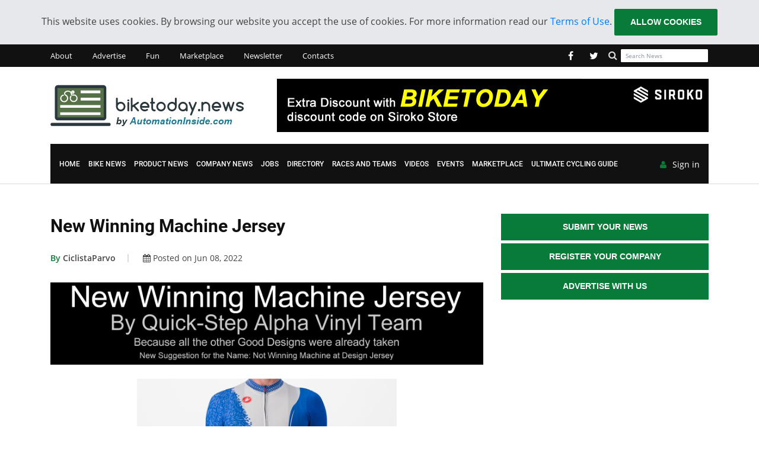

--- FILE ---
content_type: text/html; charset=UTF-8
request_url: https://biketoday.news/article/new-winning-machine-jersey
body_size: 8116
content:
<!doctype html>
<html class="no-js" lang="en">

<head>
    <!-- Global site tag (gtag.js) - Google Analytics -->
        <script async src="https://www.googletagmanager.com/gtag/js?id=UA-91302520-1"></script>
    <script>
        window.dataLayer = window.dataLayer || [];
        function gtag(){dataLayer.push(arguments);}
        gtag('js', new Date());

        gtag('config', 'UA-91302520-1');
    </script>
        <meta charset="utf-8">
    <meta http-equiv="x-ua-compatible" content="ie=edge">

    <title>New Winning Machine Jersey | BikeToday.news
</title>

    <meta name="description" content="New Winning Machine Jersey
By Quick-Step Alpha Vinyl Team
Because all the other Good Designs were already taken
New Suggestion for the Name: Not Wi...
">
    <meta name="keywords" content="Bikes, Cycling, Bike News, Cycling News, Bike Industry News, Product News, Cyclists, Cycling Technology, Bike Components, Bike Accessories, Bike Clothing, Jerseys, Cycling Clothing, Cycling Shoes, Bike Shoes, Bike Races, Bike Teams, Bike Companies, Bike Directory, Bike Videos, DownHill Bikes, XC Bikes, Enduro Bikes, Trials Bikes, Dirt Bikes, Road Bikes, Adventure Bikes, Cyclocross Bikes, Bike Shows, Bike Events, BMX Bikes, Urban Bikes, Electric Bikes, Kids Bikes, Woman Bikes, City Bikes, Foldable Bikes, Trikes, MTB, MTB Bikes, Trail Bikes, Cycling Computers, GPS, Suspensions, Forks, Wheels, Groupsets, Handlebars, Seatposts, Saddles, Cranks, Pedals, Tires, Stems, Shox, All-Mountain Bikes, FreeRide Bikes, Bike Brands, Cycling Brands, Bike Events, Cycling Events, Bike Shows, Cycling Shows">
    <meta name="viewport" content="width=device-width, initial-scale=1">

    <!-- [ Social Media meta tag ] -->
<meta content="New Winning Machine Jersey | BikeToday.news" property="og:title">
<meta content="website" property="og:type">
<meta content="https://biketoday.news/article/new-winning-machine-jersey" property="og:url">
<meta content="https://biketoday.news/storage/articles/7568/1654693105_main.jpg" property="og:image">
<meta content="New Winning Machine Jersey
By Quick-Step Alpha Vinyl Team
Because all the other Good Designs were already taken
New Suggestion for the Name: Not Wi..." property="og:description">
<meta content="BikeToday.news" property="og:site_name">
    
    <meta name="bm-site-verification" content="4af7e0b8175e04d0fd6aeed77fe59b413522efb5">

    <link rel="shortcut icon" type="image/x-icon" href="https://biketoday.news/favicon.png">
    <link rel="stylesheet" href="https://biketoday.news/css/normalize.css">
    <link rel="stylesheet" href="https://biketoday.news/css/main.css">
    <link rel="stylesheet" href="https://biketoday.news/css/bootstrap.min.css">
    <link rel="stylesheet" href="https://biketoday.news/css/animate.min.css">
    <link rel="stylesheet" href="https://biketoday.news/css/font-awesome.min.css">
    <link rel="stylesheet" href="https://biketoday.news/vendor/OwlCarousel/owl.carousel.min.css">
    <link rel="stylesheet" href="https://biketoday.news/vendor/OwlCarousel/owl.theme.default.min.css">
    <link rel="stylesheet" href="https://biketoday.news/css/meanmenu.min.css">
    <link rel="stylesheet" type="text/css" href="https://biketoday.news/css/magnific-popup.css">
    <link rel="stylesheet" href="https://biketoday.news/css/hover-min.css">

    <link rel="stylesheet" href="https://biketoday.news/js/flexslider/flexslider.css">

    <link rel="stylesheet" href="https://biketoday.news/style.css">
    <link rel="stylesheet" href="https://biketoday.news/biketoday.css?1544798911">

    
    <link rel="stylesheet" type="text/css" href="https://biketoday.news/css/ie-only.css" />
    <script src="https://biketoday.news/js/modernizr-2.8.3.min.js"></script>
    <script async src="https://pagead2.googlesyndication.com/pagead/js/adsbygoogle.js?client=ca-pub-9469305312501484" crossorigin="anonymous"></script>
</head>

<body>
<!--[if lt IE 8]>
<p class="browserupgrade">You are using an 
<strong>outdated</strong> browser. Please 
<a href="http://browsehappy.com/">upgrade your browser</a> to improve your experience.
</p>
<![endif]-->
<div id="preloader"><span></span></div>
<div id="wrapper">
	<div class="js-cookie-consent cookie-consent text-center">

    <span class="cookie-consent__message">
        This website uses cookies. By browsing our website you accept the use of cookies. For more information read our <a href="https://biketoday.news/content/legal-notice">Terms of Use</a>.
    </span>

    <button class="js-cookie-consent-agree cookie-consent__agree btn btn-xs btn-ftg-ptp-45">
        Allow cookies
    </button>

</div>

    <script>

        window.laravelCookieConsent = (function () {

            var COOKIE_VALUE = 1;

            function consentWithCookies() {
                setCookie('laravel_cookie_consent', COOKIE_VALUE, 365 * 20);
                hideCookieDialog();
            }

            function cookieExists(name) {
                return (document.cookie.split('; ').indexOf(name + '=' + COOKIE_VALUE) !== -1);
            }

            function hideCookieDialog() {
                var dialogs = document.getElementsByClassName('js-cookie-consent');

                for (var i = 0; i < dialogs.length; ++i) {
                    dialogs[i].style.display = 'none';
                }
            }

            function setCookie(name, value, expirationInDays) {
                var date = new Date();
                date.setTime(date.getTime() + (expirationInDays * 24 * 60 * 60 * 1000));
                document.cookie = name + '=' + value + '; ' + 'expires=' + date.toUTCString() +';path=/';
            }

            if(cookieExists('laravel_cookie_consent')) {
                hideCookieDialog();
            }

            var buttons = document.getElementsByClassName('js-cookie-consent-agree');

            for (var i = 0; i < buttons.length; ++i) {
                buttons[i].addEventListener('click', consentWithCookies);
            }

            return {
                consentWithCookies: consentWithCookies,
                hideCookieDialog: hideCookieDialog
            };
        })();
    </script>


	<header>
    <div id="header-layout2" class="header-style3">
        <div class="header-top-bar">
            <div class="top-bar-top bg-primarytextcolor">
                <div class="container">
                    <div class="row">
                        <div class="col-lg-6 col-md-12">

                            <ul class="news-info-list text-center--md">
        <li class="">
        <a href="https://biketoday.news/content/about-us">About</a>
    </li>
        <li class="">
        <a href="https://biketoday.news/content/advertising">Advertise</a>
    </li>
        <li class="">
        <a href="https://biketoday.news/tag/Humor">Fun</a>
    </li>
        <li class="">
        <a href="https://BikeMarket.online">Marketplace</a>
    </li>
        <li class="">
        <a href="https://biketoday.news/newsletter/register">Newsletter</a>
    </li>
        <li class="">
        <a href="/contacts">Contacts</a>
    </li>
    </ul>

                        </div>
                        <div class="col-lg-6 d-none d-lg-block">
                            <form method="GET" action="https://biketoday.news/articles/search" accept-charset="UTF-8" class="top-search-bar form-inline pull-right">
                            <div class="form-group">
                                <label for="search"><i class="fa fa-search" aria-hidden="true"></i></label>
                                <input class="form-control" required="required" placeholder="Search News" name="search" type="text">
                                
                            </div>
                            </form>        

                            <ul class="header-social">
    <li>
        <a href="http://www.facebook.com/BikeToday.News/" target="_blank" title="facebook">
            <i class="fa fa-facebook" aria-hidden="true"></i>
        </a>
    </li>
    <li>
        <a href="http://twitter.com/BikeTodayNews" target="_blank" title="twitter">
            <i class="fa fa-twitter" aria-hidden="true"></i>
        </a>
    </li>
</ul>

                        </div>
                    </div>
                </div>
            </div>
            <div class="top-bar-bottom bg-body pt-20 pb-20 d-none d-lg-block">
                <div class="container">
                    <div class="row d-flex align-items-center">
                        <div class="col-lg-4">
                            <div class="logo-area">
                                <a href="https://biketoday.news" class="img-fluid">
                                    <img src="https://biketoday.news/img/logo_new.png" alt="logo">
                                </a>
                            </div>
                        </div>
                        <div class="col-lg-8">

                            <div class="ne-banner-layout1 pull-right">
	<div id="ad_banners_top-bottom" class="ads-banner carousel" data-ride="carousel" data-interval="45000">
		<!-- Wrapper for slides -->
		<div class="carousel-inner">
						<div rel="165" data-name="Siroko" class="carousel-item  active ">
				<a href="https://srko.co/biketoday" target="_blank"><img class="d-block" src="/storage/banners/1683697078_SirokoBikeToday728x90.jpg" alt=""></a>
			</div>
						<div rel="156" data-name="GameMarket.pt" class="carousel-item ">
				<a href="https://GameMarket.pt/en" target="_blank"><img class="d-block" src="/storage/banners/1653897372_GameMarket.pt_Banners_2022_EN_v1-02.jpg" alt=""></a>
			</div>
						<div rel="183" data-name="Siroko" class="carousel-item ">
				<a href="https://srko.co/biketoday" target="_blank"><img class="d-block" src="/storage/banners/1721040139_BannerGravel728x90.jpg" alt=""></a>
			</div>
						<div rel="196" data-name="Siroko" class="carousel-item ">
				<a href="https://srko.co/biketoday" target="_blank"><img class="d-block" src="/storage/banners/1748928985_SirokoGolf728x90.jpg" alt=""></a>
			</div>
						<div rel="159" data-name="Siroko" class="carousel-item ">
				<a href="https://srko.co/biketoday" target="_blank"><img class="d-block" src="/storage/banners/1671186644_SirokoSnow728x90.jpg" alt=""></a>
			</div>
						<div rel="187" data-name="Siroko" class="carousel-item ">
				<a href="https://srko.co/biketoday" target="_blank"><img class="d-block" src="/storage/banners/1721040215_BannerJerseys728x90_M3.jpg" alt=""></a>
			</div>
						<div rel="193" data-name="buycycle" class="carousel-item ">
				<a href="https://buycycle.sjv.io/c/6259906/2989517/33645" target="_blank"><img class="d-block" src="/storage/banners/1748422677_728x90_EN.png" alt=""></a>
			</div>
						<div rel="190" data-name="Catawiki" class="carousel-item ">
				<a href="https://prf.hn/click/camref:1011l4cNZE/creativeref:1011l33166" target="_blank"><img class="d-block" src="/storage/banners/1735373346_Catawiki72890.png" alt=""></a>
			</div>
						<div rel="180" data-name="Siroko" class="carousel-item ">
				<a href="https://srko.co/biketoday" target="_blank"><img class="d-block" src="/storage/banners/1721040093_BannerBibShorts728x90.jpg" alt=""></a>
			</div>
						<div rel="186" data-name="Siroko" class="carousel-item ">
				<a href="https://srko.co/biketoday" target="_blank"><img class="d-block" src="/storage/banners/1721040204_BannerJerseys728x90_M2.jpg" alt=""></a>
			</div>
					</div>
	</div>
</div>

                        </div>
                    </div>
                </div>
            </div>
        </div>
        <div class="main-menu-area bg-body border-bottom" id="sticker">
            <div class="container">
                <div class="bg-primarytextcolor pl-15 pr-15">
                    <div class="row no-gutters d-flex align-items-center">
                        <div class="col-lg-11 position-static d-none d-lg-block">
                            <div class="ne-main-menu">

                                <nav id="dropdown">
    <ul>
        <li class="">
            <a href="https://biketoday.news">Home</a>
        </li>
                <li class="">
            <a href="https://biketoday.news/tag/bikes">Bike News</a>
        </li>
                <li class="">
            <a href="https://biketoday.news/tag/product%20news">Product News</a>
        </li>
                <li class="">
            <a href="https://biketoday.news/tag/company%20news">Company News</a>
        </li>
                <li class="">
            <a href="https://biketoday.news/tag/jobs">Jobs</a>
        </li>
                <li class="">
            <a href="/suppliers">Directory</a>
        </li>
                <li class="">
            <a href="https://biketoday.news/tag/races%20and%20teams">Races and Teams</a>
        </li>
                <li class="">
            <a href="https://biketoday.news/tag/videos">Videos</a>
        </li>
                <li class="">
            <a href="/events">Events</a>
        </li>
                <li class="">
            <a href="https://BikeMarket.online">Marketplace</a>
        </li>
                <li class="">
            <a href="https://biketoday.news/content/cycling-guide">Ultimate Cycling Guide</a>
        </li>
            </ul>
</nav>

                            </div>
                        </div>
                        <div class="col-lg-1 col-md-12 text-right position-static">
                            <div class="header-action-item on-mobile-fixed">
                                <ul>
                                                                        <li>
                                        <a href="https://biketoday.news/login" class="login-btn">
                                            <i class="fa fa-user" aria-hidden="true"></i>Sign in
                                        </a>
                                    </li>
                                                                    </ul>
                            </div>
                        </div>
                    </div>
                </div>
            </div>
        </div>
    </div>
</header>
			
	<section class="bg-body section-space-less30">
	<div class="container">
		<div class="row">
			<div class="col-lg-8 col-md-12 mb-30">
				<div class="news-details-layout1">
					<h2 class="title-semibold-dark size-c30">New Winning Machine Jersey</h2>
					<ul class="post-info-dark mb-30">
						<li>
							<a href="https://biketoday.news/company/ciclistaparvo">
								<span>By</span> CiclistaParvo
							</a>
						</li>
						<li>
							<i class="fa fa-calendar" aria-hidden="true"></i> Posted on Jun 08, 2022
						</li>
					</ul>
					<div class="position-relative mb-30">
						<img src="/storage/articles/7568/1654693105_main.jpg" alt="New Winning Machine Jersey" class="img-fluid">
					</div>
										<div class="content-body">
						<p>New Winning Machine Jersey<br />
By Quick-Step Alpha Vinyl Team<br />
Because all the other Good Designs were already taken<br />
New Suggestion for the Name: Not Winning Machine at Design Jersey</p>
					</div>

					<div class="ne-banner-layout1">
	<div id="ad_banners_mid-bottom" class="ads-banner carousel" data-ride="carousel" data-interval="45000">
		<!-- Wrapper for slides -->
		<div class="carousel-inner">
						<div rel="165" data-name="Siroko" class="carousel-item  active ">
				<a href="https://srko.co/biketoday" target="_blank"><img class="d-block" src="/storage/banners/1683697078_SirokoBikeToday728x90.jpg" alt=""></a>
			</div>
						<div rel="187" data-name="Siroko" class="carousel-item ">
				<a href="https://srko.co/biketoday" target="_blank"><img class="d-block" src="/storage/banners/1721040215_BannerJerseys728x90_M3.jpg" alt=""></a>
			</div>
						<div rel="183" data-name="Siroko" class="carousel-item ">
				<a href="https://srko.co/biketoday" target="_blank"><img class="d-block" src="/storage/banners/1721040139_BannerGravel728x90.jpg" alt=""></a>
			</div>
						<div rel="196" data-name="Siroko" class="carousel-item ">
				<a href="https://srko.co/biketoday" target="_blank"><img class="d-block" src="/storage/banners/1748928985_SirokoGolf728x90.jpg" alt=""></a>
			</div>
						<div rel="186" data-name="Siroko" class="carousel-item ">
				<a href="https://srko.co/biketoday" target="_blank"><img class="d-block" src="/storage/banners/1721040204_BannerJerseys728x90_M2.jpg" alt=""></a>
			</div>
						<div rel="156" data-name="GameMarket.pt" class="carousel-item ">
				<a href="https://GameMarket.pt/en" target="_blank"><img class="d-block" src="/storage/banners/1653897372_GameMarket.pt_Banners_2022_EN_v1-02.jpg" alt=""></a>
			</div>
						<div rel="159" data-name="Siroko" class="carousel-item ">
				<a href="https://srko.co/biketoday" target="_blank"><img class="d-block" src="/storage/banners/1671186644_SirokoSnow728x90.jpg" alt=""></a>
			</div>
						<div rel="193" data-name="buycycle" class="carousel-item ">
				<a href="https://buycycle.sjv.io/c/6259906/2989517/33645" target="_blank"><img class="d-block" src="/storage/banners/1748422677_728x90_EN.png" alt=""></a>
			</div>
						<div rel="190" data-name="Catawiki" class="carousel-item ">
				<a href="https://prf.hn/click/camref:1011l4cNZE/creativeref:1011l33166" target="_blank"><img class="d-block" src="/storage/banners/1735373346_Catawiki72890.png" alt=""></a>
			</div>
						<div rel="180" data-name="Siroko" class="carousel-item ">
				<a href="https://srko.co/biketoday" target="_blank"><img class="d-block" src="/storage/banners/1721040093_BannerBibShorts728x90.jpg" alt=""></a>
			</div>
					</div>
	</div>
</div>
					<div class="clear mb-30"></div>

										
					<script async src="https://pagead2.googlesyndication.com/pagead/js/adsbygoogle.js?client=ca-pub-9469305312501484"
     crossorigin="anonymous"></script>
<!-- anuncio 728x90px -->
<ins class="adsbygoogle"
     style="display:inline-block;width:728px;height:90px"
     data-ad-client="ca-pub-9469305312501484"
     data-ad-slot="3746962335"></ins>
<script>
     (adsbygoogle = window.adsbygoogle || []).push({});
</script>
					<div class="clear mb-30"></div>

					
					<p class="mt-20">For more information about this article from CiclistaParvo click <a href="https://www.facebook.com/CiclistaParvo" id="moreinfolink" target="_blank">here</a>.</p>

					<p><a href="https://www.facebook.com/CiclistaParvo" id="sourcelink" target="_blank">Source link</a></p>

					<p><a href="https://biketoday.news/about/ciclistaparvo">Other articles from CiclistaParvo.</a></p>
					<div class="post-share-area">
	<i><b>Interesting Links:</b></i><br> 

<i class="fa fa-shopping-cart"></i> Looking for new <b>Cycling Glasses, Jerseys, Bib Shorts, Jackets, Vests and More</b>? Get the best prices online using the discount code <b><i>BIKETODAY</i></b> on all your purchases on Siroko online store at: <a href="https://srko.co/biketoday" target="_blank">https://srko.co/biketoday</a>

<br>


<i class="fa fa-desktop"></i> Looking for <b>Automation Solutions</b> for your Processes? Visit <b><a href="https://AutomationInside.com" target="_blank">AutomationInside.com</a></b> to find Automation Suppliers, Product & Innovation News, Case Studies, Marketplace, etc.

<br>

<i class="fa fa-bicycle"></i> Are you interested to advertise on <b><a href="https://BikeMarket.pt" target="_blank">BikeMarket.pt</a></b>, the main online bike Marketplace in Portugal? <b><a href="https://bikemarket.pt/contactos" target="_blank">Contact us</a></b>!

<br>

<i class="fa fa-bullhorn"></i> Are you interested to <b>include your Link here</b>, visible on all BikeToday.news articles and marketplace product pages? <a href="https://BikeToday.news/contacts" target="_blank">Contact us</a>!
</div>
					<p><small>© CiclistaParvo / BikeToday.news</small></p>
										<ul class="blog-tags item-inline">
						<li>Tags</li>
												<li>
							<a href="https://biketoday.news/tag/clothing">Clothing</a>
						</li>
												<li>
							<a href="https://biketoday.news/tag/jerseys">Jerseys</a>
						</li>
												<li>
							<a href="https://biketoday.news/tag/races%20and%20teams">Races and Teams</a>
						</li>
												<li>
							<a href="https://biketoday.news/tag/humor">Humor</a>
						</li>
												<li>
							<a href="https://biketoday.news/tag/fun">Fun</a>
						</li>
												<li>
							<a href="https://biketoday.news/tag/ciclistaparvo">CiclistaParvo</a>
						</li>
											</ul>
					
					<div class="post-share-area mb-40 item-shadow-1">
	<p>Share this Article!</p>
	<div class="a2a_kit a2a_kit_size_32 a2a_default_style">
		<a class="a2a_button_facebook"></a>
		<a class="a2a_button_twitter"></a>
		<a class="a2a_button_google_plus"></a>
		<a class="a2a_button_linkedin"></a>
		<a class="a2a_dd" href="https://www.addtoany.com/share"></a>
	</div>
	<ul class="social-default item-inline"></ul>
</div>


					<div class="leave-comments">
						<h2 class="title-semibold-dark size-xl mb-40">Interested? Submit your enquiry using the form below:</h2>
												<p>Only available for registered users. <a href="https://biketoday.news/login">Sign In</a> to your account or register <a href="https://biketoday.news/register">here</a>.</p>
											</div>

										<div class="row no-gutters divider blog-post-slider mt-50">
						<div class="col-lg-6 col-md-6 col-sm-6 col-6">
														<a href="https://biketoday.news/article/playpulse-gaming-bike" class="prev-article">
								<i class="fa fa-angle-left" aria-hidden="true"></i>Previous article
							</a>
							<h3 class="title-medium-dark pr-50">PlayPulse Gaming Bike</h3>
													</div>
						<div class="col-lg-6 col-md-6 col-sm-6 col-6 text-right">
														<a href="https://biketoday.news/article/article-by-forme-bikes-getting-girls-on-bikes" class="next-article">Next article
								<i class="fa fa-angle-right" aria-hidden="true"></i>
							</a>
							<h3 class="title-medium-dark pl-50">Article by Forme Bikes: Getting Girls on Bikes!</h3>
													</div>
					</div>
									</div>
			</div>
			<div class="ne-sidebar sidebar-break-md col-lg-4 col-md-12">
				<div class="sidebar-box">
	<div class="text-center">
				<a href="https://biketoday.news/register" class="btn-ftg-ptp-45 btn-block">Submit your News</a>
		<a href="https://biketoday.news/register" class="btn-ftg-ptp-45 btn-block">Register your Company</a>
				<a href="https://biketoday.news/content/advertising" class="btn-ftg-ptp-45 btn-block">Advertise with Us</a>
	</div>
</div>
				<div class="sidebar-box"> <div class="ne-banner-layout1 text-center"> 





<script async src="https://pagead2.googlesyndication.com/pagead/js/adsbygoogle.js?client=ca-pub-9469305312501484"
     crossorigin="anonymous"></script>
<!-- Rectangulo 300x600 -->
<ins class="adsbygoogle"
     style="display:inline-block;width:300px;height:600px"
     data-ad-client="ca-pub-9469305312501484"
     data-ad-slot="1411646875"></ins>
<script>
     (adsbygoogle = window.adsbygoogle || []).push({});
</script>









</div> </div>
<div class="sidebar-box">
	<div class="ne-banner-layout1 text-center">
		<div id="ad_banners_sidebar" class="carousel ads-banner" data-ride="carousel" data-interval="45000">
			<!-- Wrapper for slides -->
			<div class="carousel-inner">
								<div rel="160" data-name="Siroko" class="carousel-item  active ">
					<a href="https://srko.co/biketoday" target="_blank"><img class="img-fluid" src="/storage/banners/1671186674_SirokoSnow300x250.jpg" alt=""></a>
				</div>
								<div rel="157" data-name="GameMarket.pt" class="carousel-item ">
					<a href="https://gamemarket.pt/en" target="_blank"><img class="img-fluid" src="/storage/banners/1653897395_GameMarket.pt_Banners_2022_EN_v1-03.jpg" alt=""></a>
				</div>
								<div rel="181" data-name="Siroko" class="carousel-item ">
					<a href="https://srko.co/biketoday" target="_blank"><img class="img-fluid" src="/storage/banners/1721040111_BannerBibShorts300x350.gif" alt=""></a>
				</div>
								<div rel="197" data-name="Siroko" class="carousel-item ">
					<a href="https://srko.co/biketoday" target="_blank"><img class="img-fluid" src="/storage/banners/1748928996_SirokoGolf300x350.gif" alt=""></a>
				</div>
								<div rel="184" data-name="Siroko" class="carousel-item ">
					<a href="https://srko.co/biketoday" target="_blank"><img class="img-fluid" src="/storage/banners/1721040152_BannerGravel300x350.gif" alt=""></a>
				</div>
								<div rel="188" data-name="Siroko" class="carousel-item ">
					<a href="https://srko.co/biketoday" target="_blank"><img class="img-fluid" src="/storage/banners/1721040224_BannerJerseys300x250.gif" alt=""></a>
				</div>
								<div rel="191" data-name="Catawiki" class="carousel-item ">
					<a href="https://prf.hn/click/camref:1011l4cNZE/creativeref:1011l33166" target="_blank"><img class="img-fluid" src="/storage/banners/1735373354_Catawiki300250.png" alt=""></a>
				</div>
								<div rel="166" data-name="Siroko" class="carousel-item ">
					<a href="https://srko.co/biketoday" target="_blank"><img class="img-fluid" src="/storage/banners/1683697107_SirokoBikeToday300x250.jpg" alt=""></a>
				</div>
								<div rel="194" data-name="buycycle" class="carousel-item ">
					<a href="https://buycycle.sjv.io/c/6259906/2989517/33645" target="_blank"><img class="img-fluid" src="/storage/banners/1748422691_300x250_EN.png" alt=""></a>
				</div>
							</div>
		</div>
	</div>
</div>
				<div class="sidebar-box">
    <div class="topic-border color-cod-gray mb-5">
        <div class="topic-box-lg color-cod-gray">Popular News</div>
    </div>
    <div class="row show-item4-md">
                <div class="col-lg-6 col-md-4 col-sm-6 col-6">
            <div class="position-relative mt-25">
                <a href="https://biketoday.news/article/up-to-20-extra-discount-on-siroko-products-for-cycling-snow-golf-fitness-adventure-and-lifestyle" class="mb-10 img-opacity-hover">
                    <img src="/storage/articles/9187/300x220/1767955617_main.jpg" alt="Up to 20% Extra Discount on Siroko products for Cycling, Snow, Golf, Fitness, Adventure and LifeStyle!" class="img-fluid m-auto width-100">
                </a>
                <h3 class="title-medium-dark size-md mb-none">
                    <a href="https://biketoday.news/article/up-to-20-extra-discount-on-siroko-products-for-cycling-snow-golf-fitness-adventure-and-lifestyle">Up to 20% Extra Discount on Siroko products for Cycling, Snow, Golf, Fitness, Adventure and LifeStyle!</a>
                </h3>
            </div>
        </div>
                                <div class="col-lg-6 col-md-4 col-sm-6 col-6">
            <div class="position-relative mt-25">
                <a href="https://biketoday.news/article/intelligent-life-discovered-thanks-to-siroko-deals" class="mb-10 img-opacity-hover">
                    <img src="/storage/articles/9188/300x220/1768145148_main.jpg" alt="Intelligent life discovered – thanks to Siroko deals! 🛸📦" class="img-fluid m-auto width-100">
                </a>
                <h3 class="title-medium-dark size-md mb-none">
                    <a href="https://biketoday.news/article/intelligent-life-discovered-thanks-to-siroko-deals">Intelligent life discovered – thanks to Siroko deals! 🛸📦</a>
                </h3>
            </div>
        </div>
                <div class="clearfix hidden-md"></div>
                                <div class="col-lg-6 col-md-4 col-sm-6 col-6">
            <div class="position-relative mt-25">
                <a href="https://biketoday.news/article/e-t-returned-to-earth-asked-again-for-a-phone-but-this-time-to-make-some-online-shopping" class="mb-10 img-opacity-hover">
                    <img src="/storage/articles/9189/300x220/1768145782_main.jpg" alt="E.T. returned to Earth asked again for a Phone but this time to make some online shopping" class="img-fluid m-auto width-100">
                </a>
                <h3 class="title-medium-dark size-md mb-none">
                    <a href="https://biketoday.news/article/e-t-returned-to-earth-asked-again-for-a-phone-but-this-time-to-make-some-online-shopping">E.T. returned to Earth asked again for a Phone but this time to make some online shopping</a>
                </h3>
            </div>
        </div>
                        <div class="clearfix visible-md"></div>
                        <div class="col-lg-6 col-md-4 col-sm-6 col-6">
            <div class="position-relative mt-25">
                <a href="https://biketoday.news/article/boost-senior-health-with-interval-training-on-electric-trikes" class="mb-10 img-opacity-hover">
                    <img src="/storage/articles/9186/300x220/1767861164_main.jpg" alt="Boost Senior Health with Interval Training on Electric Trikes" class="img-fluid m-auto width-100">
                </a>
                <h3 class="title-medium-dark size-md mb-none">
                    <a href="https://biketoday.news/article/boost-senior-health-with-interval-training-on-electric-trikes">Boost Senior Health with Interval Training on Electric Trikes</a>
                </h3>
            </div>
        </div>
                <div class="clearfix hidden-md"></div>
                                <div class="col-lg-6 col-md-4 col-sm-6 col-6">
            <div class="position-relative mt-25">
                <a href="https://biketoday.news/article/enhancing-senior-safety-with-smart-trikes-equipped-with-gps-and-tracking" class="mb-10 img-opacity-hover">
                    <img src="/storage/articles/9190/300x220/1768485420_main.jpg" alt="Enhancing Senior Safety with Smart Trikes Equipped with GPS and Tracking" class="img-fluid m-auto width-100">
                </a>
                <h3 class="title-medium-dark size-md mb-none">
                    <a href="https://biketoday.news/article/enhancing-senior-safety-with-smart-trikes-equipped-with-gps-and-tracking">Enhancing Senior Safety with Smart Trikes Equipped with GPS and Tracking</a>
                </h3>
            </div>
        </div>
                            </div>
</div>
				<div class="sidebar-box">
    <div class="topic-border color-cod-gray mb-30">
        <div class="topic-box-lg color-cod-gray">BikeToday.news Newsletter</div>
    </div>
    <div class="text-center">
        <a href="https://biketoday.news/newsletter/register" class="btn-ftg-ptp btn-block">Are you interested on Bike and Cycling related News? Subscribe to our Newsletter here!</a>
    </div>    
</div>
				<div class="sidebar-box">
    <div class="topic-border color-cod-gray mb-25">
        <div class="topic-box-lg color-cod-gray">Popular Tags</div>
    </div>
    <ul class="sidebar-tags">
                <li>
            <a href="https://biketoday.news/tag/Product%20News">Product News</a>
        </li>
                <li>
            <a href="https://biketoday.news/tag/Press%20Releases">Press Releases</a>
        </li>
                <li>
            <a href="https://biketoday.news/tag/Road">Road</a>
        </li>
                <li>
            <a href="https://biketoday.news/tag/Bikes">Bikes</a>
        </li>
                <li>
            <a href="https://biketoday.news/tag/Company%20News">Company News</a>
        </li>
                <li>
            <a href="https://biketoday.news/tag/Races%20and%20Teams">Races and Teams</a>
        </li>
                <li>
            <a href="https://biketoday.news/tag/USA">USA</a>
        </li>
                <li>
            <a href="https://biketoday.news/tag/MTB">MTB</a>
        </li>
                <li>
            <a href="https://biketoday.news/tag/Results">Results</a>
        </li>
                <li>
            <a href="https://biketoday.news/tag/Videos">Videos</a>
        </li>
            </ul>
</div>
				<div class="sidebar-box">
	<div class="ne-banner-layout1 text-center">
		<div id="ad_banners_sidebar" class="carousel ads-banner" data-ride="carousel" data-interval="45000">
			<!-- Wrapper for slides -->
			<div class="carousel-inner">
								<div rel="192" data-name="Catawiki" class="carousel-item  active ">
					<a href="https://prf.hn/click/camref:1011l4cNZE/creativeref:1011l33166" target="_blank"><img class="img-fluid" src="/storage/banners/1735373365_Catawiki300250.png" alt=""></a>
				</div>
								<div rel="158" data-name="GameMarket.pt" class="carousel-item ">
					<a href="https://gamemarket.pt/en" target="_blank"><img class="img-fluid" src="/storage/banners/1653897408_GameMarket.pt_Banners_2022_EN_v1-03.jpg" alt=""></a>
				</div>
								<div rel="198" data-name="Siroko" class="carousel-item ">
					<a href="https://srko.co/biketoday" target="_blank"><img class="img-fluid" src="/storage/banners/1748929005_SirokoGolf300x350.gif" alt=""></a>
				</div>
								<div rel="167" data-name="Siroko" class="carousel-item ">
					<a href="https://srko.co/biketoday" target="_blank"><img class="img-fluid" src="/storage/banners/1683697120_SirokoBikeToday300x250.jpg" alt=""></a>
				</div>
								<div rel="195" data-name="buycycle" class="carousel-item ">
					<a href="https://buycycle.sjv.io/c/6259906/2989517/33645" target="_blank"><img class="img-fluid" src="/storage/banners/1748422703_300x250_EN.png" alt=""></a>
				</div>
								<div rel="185" data-name="Siroko" class="carousel-item ">
					<a href="https://srko.co/biketoday" target="_blank"><img class="img-fluid" src="/storage/banners/1721040162_BannerGravel300x350.gif" alt=""></a>
				</div>
								<div rel="161" data-name="Siroko" class="carousel-item ">
					<a href="https://srko.co/biketoday" target="_blank"><img class="img-fluid" src="/storage/banners/1671186688_SirokoSnow300x250_2.jpg" alt=""></a>
				</div>
								<div rel="182" data-name="Siroko" class="carousel-item ">
					<a href="https://srko.co/biketoday" target="_blank"><img class="img-fluid" src="/storage/banners/1721040123_BannerBibShorts300x350.gif" alt=""></a>
				</div>
								<div rel="189" data-name="Siroko" class="carousel-item ">
					<a href="https://srko.co/biketoday" target="_blank"><img class="img-fluid" src="/storage/banners/1721040234_BannerJerseys300x250.gif" alt=""></a>
				</div>
							</div>
		</div>
	</div>
</div>
			</div>
		</div>
	</div>
</section>

	<!-- Footer Area Start Here -->
	<footer>
		<div class="footer-area-top">
    <div class="container">
        <div class="row">
            <div class="col-lg-4 col-md-6 col-sm-12">
                <div class="footer-box">
    <h2 class="title-bold-light title-bar-left text-uppercase">About BikeToday.news</h2>
    <p><a href="https://biketoday.news" class="footer-logo img-fluid">
        <img src="https://biketoday.news/img/logo-white.png" alt="logo" class="img-fluid">
    </a></p>
    <p class="color-light">BikeToday.News is the Leading Global Resource for Bike and Cycling News, connecting Cyclists, Bike Professionals and Bike Enthusiasts with News and Innovations about Bikes, Components, Accessories, Clothing, Shoes, Races, Videos, etc.</p>
</div>
            </div>
            <div class="col-xl-4 col-lg-3 col-md-6 col-sm-12">
                <div class="footer-box">
    <h2 class="title-bold-light title-bar-left text-uppercase">Navigate</h2>
    <ul class="popular-categories">
        <li class="">
            <a href="https://biketoday.news">Home</a>
        </li>
                <li class="">
            <a href="https://biketoday.news/tag/Humor">Fun Stuff</a>
        </li>
                <li class="">
            <a href="/submitnews/firststep">Submit News</a>
        </li>
                <li class="">
            <a href="/addcompany">Register your company</a>
        </li>
                <li class="">
            <a href="/suppliers">Suppliers Directory</a>
        </li>
                <li class="">
            <a href="https://BikeMarket.online">Marketplace</a>
        </li>
                <li class="">
            <a href="https://biketoday.news/content/advertising">Advertise with us</a>
        </li>
                <li class="">
            <a href="https://biketoday.news/content/legal-notice">Legal Notice</a>
        </li>
                <li class="">
            <a href="https://biketoday.news/content/about-us">About Us</a>
        </li>
                <li class="">
            <a href="/contacts">Contact Us</a>
        </li>
            </ul>
</div>
            </div>
            <div class="col-xl-4 col-lg-5 col-md-12 col-sm-12">
                <div class="footer-box">
    <h2 class="title-bold-light title-bar-left text-uppercase">Search</h2>
    <div class="footer-search">
        <form method="GET" action="https://biketoday.news/articles/search" accept-charset="UTF-8">
        <div class="input-group ">
            <input class="form-control" required="required" placeholder="Search News" name="search" type="text">
            <span class="input-group-addon">
                <button type="submit">
                    <i class="fa fa-search" aria-hidden="true"></i>
                </button>
            </span>
        </div>
        </form>        
    </div>
    <h2 class="title-bold-light title-bar-left text-uppercase mt-50">Follow Us</h2>
    <ul class="footer-social">
        <li>
            <a href="http://www.facebook.com/BikeToday.News/" target="_blank" title="facebook">
                <i class="fa fa-facebook" aria-hidden="true"></i>
            </a>
        </li>
        <li>
            <a href="http://twitter.com/BikeTodayNews" target="_blank" title="twitter">
                <i class="fa fa-twitter" aria-hidden="true"></i>
            </a>
        </li>
    </ul>

</div>
            </div>
        </div>
    </div>
</div>

		
	</footer>
	<!-- Footer Area End Here -->

		<div class="modal fade" id="loginModal" role="dialog">
    <div class="modal-dialog">
        <div class="modal-content">
            <div class="modal-header">
                <button type="button" class="close" data-dismiss="modal">&times;</button>
                <div class="title-login-form">Login</div>
            </div>
            <div class="modal-body">
                <div class="login-form">
                    <form role="form" method="POST" action="https://biketoday.news/login">
                        <input type="hidden" name="_token" value="QVbrBup6lJxOP2en1QuMft5D8nCryl0X4Ro0k3BK">
                        <label for="email">Email address *</label>
                        <input type="email" name="email" value="" required autofocus>
                        <label for="password">Password *</label>
                        <input type="password" name="password" required>
                        <div class="checkbox checkbox-primary">
                            <input name="remember" type="checkbox" >
                            <label for="remember">Remember Me</label>
                        </div>
                        <button type="submit" value="Login">Login</button>
                        <button class="form-cancel" type="button">Cancel</button>
                        <label class="lost-password">
                            <a href="https://biketoday.news/password/reset">Forgot Your Password?</a>
                        </label>
                        <label class="lost-password">
                            <a href="https://biketoday.news/register">Still Not Registered?</a>
                        </label>                    
                    </form>
                </div>
            </div>
        </div>
    </div>
</div>
		
	<!-- Offcanvas Menu Start -->
		<!-- Offcanvas Menu End -->
</div>

<script src="https://biketoday.news/js/jquery-2.2.4.min.js " type="text/javascript"></script>
<script src="https://biketoday.news/js/plugins.js " type="text/javascript"></script>
<script src="https://biketoday.news/js/popper.js " type="text/javascript"></script>
<script src="https://biketoday.news/js/bootstrap.min.js " type="text/javascript"></script>
<script src="https://biketoday.news/js/wow.min.js"></script>
<script src="https://biketoday.news/vendor/OwlCarousel/owl.carousel.min.js " type="text/javascript"></script>
<script src="https://biketoday.news/js/jquery.meanmenu.min.js " type="text/javascript"></script>
<script src="https://biketoday.news/js/jquery.scrollUp.min.js " type="text/javascript"></script>
<script src="https://biketoday.news/js/jquery.counterup.min.js"></script>
<script src="https://biketoday.news/js/waypoints.min.js"></script>

<script src="https://biketoday.news/js/isotope.pkgd.min.js " type="text/javascript"></script>
<script src="https://biketoday.news/js/jquery.magnific-popup.min.js"></script>
<script src="https://biketoday.news/js/ticker.js " type="text/javascript"></script>

<script async src="https://static.addtoany.com/menu/page.js"></script>
<script type="text/javascript">
	var a2a_config = a2a_config || {};
	a2a_config.templates = a2a_config.templates || {};

	a2a_config.onclick = 1;
	a2a_config.color_link_text = "333333";
	a2a_config.color_link_text_hover = "333333";

	a2a_config.templates.facebook = {
		app_id: ""
	};
</script>
<script src="https://biketoday.news/js/flexslider/jquery.flexslider-min.js " type="text/javascript"></script>

<script src="https://biketoday.news/js/main.js " type="text/javascript"></script>
<script src="https://biketoday.news/js/biketoday.js?1671743683 " type="text/javascript"></script>

<script type="text/javascript">
	$(window).load(function() {
  // The slider being synced must be initialized first
  $('#carousel').flexslider({
	    animation: "slide",
	    controlNav: false,
	    animationLoop: false,
	    slideshow: false,
	    itemWidth: 160,
	    itemMargin: 18,
	    asNavFor: '#slider'
  });
 
  $('#slider').flexslider({
	    animation: "slide",
	    controlNav: false,
	    animationLoop: false,
	    slideshow: false,
	    sync: "#carousel"
  });
		gtag('event', 'show article', { 
          'event_category': 'CiclistaParvo - 2020-11-27 07:05:05', 
          'event_label': window.location.href 
        }); 
        $('#sourcelink').click(function(){ 
            gtag('event', 'click source link', { 
                'event_category': 'CiclistaParvo - 2020-11-27 07:05:05', 
              'event_label': window.location.href 
            }); 
        }); 
        $('#moreinfolink').click(function(){ 
            gtag('event', 'click more info', { 
                'event_category': 'CiclistaParvo - 2020-11-27 07:05:05', 
              'event_label': window.location.href 
            }); 
        }); 
});
</script>

</body>

</html>


--- FILE ---
content_type: text/html; charset=utf-8
request_url: https://www.google.com/recaptcha/api2/aframe
body_size: 269
content:
<!DOCTYPE HTML><html><head><meta http-equiv="content-type" content="text/html; charset=UTF-8"></head><body><script nonce="qGuxXMNoQzQ-jkVft14z3g">/** Anti-fraud and anti-abuse applications only. See google.com/recaptcha */ try{var clients={'sodar':'https://pagead2.googlesyndication.com/pagead/sodar?'};window.addEventListener("message",function(a){try{if(a.source===window.parent){var b=JSON.parse(a.data);var c=clients[b['id']];if(c){var d=document.createElement('img');d.src=c+b['params']+'&rc='+(localStorage.getItem("rc::a")?sessionStorage.getItem("rc::b"):"");window.document.body.appendChild(d);sessionStorage.setItem("rc::e",parseInt(sessionStorage.getItem("rc::e")||0)+1);localStorage.setItem("rc::h",'1768789682724');}}}catch(b){}});window.parent.postMessage("_grecaptcha_ready", "*");}catch(b){}</script></body></html>

--- FILE ---
content_type: text/css
request_url: https://biketoday.news/biketoday.css?1544798911
body_size: 4859
content:
.bg-body a {
	color: #087b38;
}
.help-block{
	margin: 5px 0;
	display: inline-block;
	font-size: 0.95em;
	padding: 5px;
}
.help-block.with-errors{
	background: rgba(255,0,0,0.5);
}
/** select2 */
.select2-container--default.select2-container--focus, .select2-selection.select2-container--focus, .select2-container--default:focus, .select2-selection:focus, .select2-container--default:active, .select2-selection:active{
	outline: none;
}
.select2-container--default .select2-selection--single, .select2-selection .select2-selection--single{
	color: #111111;
  font-weight: 600;
  font-size: 14px;
  border-radius: 0;
  background: #f4f4f4;
  border: none;
  -webkit-box-shadow: 0px 1px 0px 0px rgba(216, 216, 216, 0.75);
  -moz-box-shadow: 0px 1px 0px 0px rgba(216, 216, 216, 0.75);
  box-shadow: 0px 1px 0px 0px rgba(216, 216, 216, 0.75);
  height: 45px;
  padding: 1rem 1.5rem;
}
.select2-container .select2-selection--single .select2-selection__rendered {
  padding-right: 10px;
}
.select2-container .select2-selection--single .select2-selection__rendered {
  padding-left: 0;
  padding-right: 0;
  height: auto;
  margin-top: -4px;
}
.select2-container--default .select2-selection--single .select2-selection__arrow {
  height: 28px;
  right: 3px;
}
.select2-container--default .select2-selection--single .select2-selection__arrow b {
  margin-top: 0;
}
.alert {
  margin: 50px 0;
  display: block; 
}

span.timeline-point{
  background: #efefef;
  padding: 20px;
  border-radius: 50%;
  color: #087b38;
  line-height: 35px;
  display: inline-block;
  margin-top: 10px;
  border: solid 3px #087b38;
  font-weight: 700;
  width: 80px;
  height: 80px;
}
h5.card-title{
  font-weight: 600;
  font-size: 1.2em;
}
.card {
  margin: 15px 0;
  font-size: 0.75em;
}

.content-body ul{
  list-style-type: disc;
  margin: 0px 0px 1.5em 0px;
  padding: 0px;
  padding-left: 1.5em;
}


.footer-search  {
  border: none;
  padding: 0;
}
.footer-search .input-group .form-control {
  border-bottom-right-radius: 0;
  border-top-right-radius: 0;
}
.footer-search  .form-control {
  border: none;
  box-shadow: 0 0 0;
  color: #444444;
  height: 42px;
  background-color: #FFFFFF;
  border-bottom-left-radius: 4px;
  border-bottom-right-radius: 4px;
  border-top-left-radius: 4px;
  border-top-right-radius: 4px;
  font-size: 15px;
}
.footer-search  .input-group-addon {
  background: transparent;
  border: none;
  padding: 0;
  -webkit-transition: all 0.3s ease-out;
  -moz-transition: all 0.3s ease-out;
  -ms-transition: all 0.3s ease-out;
  -o-transition: all 0.3s ease-out;
  transition: all 0.3s ease-out;
}
.footer-search  .input-group-addon button {
  border-bottom-left-radius: 0;
  border-bottom-right-radius: 4px;
  border-top-left-radius: 0;
  border-top-right-radius: 4px;
  border: 0;
  padding: 0 17px;
  height: 42px;
  background-color: #087b38;
  -webkit-transition: all 0.3s ease-out;
  -moz-transition: all 0.3s ease-out;
  -ms-transition: all 0.3s ease-out;
  -o-transition: all 0.3s ease-out;
  transition: all 0.3s ease-out;
}
.footer-search  .input-group-addon button i {
  font-size: 20px;
  color: #FFFFFF;
  -webkit-transition: all 0.3s ease-out;
  -moz-transition: all 0.3s ease-out;
  -ms-transition: all 0.3s ease-out;
  -o-transition: all 0.3s ease-out;
  transition: all 0.3s ease-out;
}
.footer-search  .input-group-addon button:hover {
  background: #dddddd;
}
.footer-search  .input-group-addon button:hover i {
  color: #111111;
}

.top-search-bar {
  padding:7px 0;
}
.top-search-bar label{
  margin-right:5px;
  margin-left: 10px;
  color: #ddd;
}

.video-container {
  position: relative;
  padding-bottom: 56.25%;
  padding-top: 30px; height: 0; overflow: hidden;
  max-width: 100%; 
}

.video-container iframe,
.video-container object,
.video-container embed {
  position: absolute;
  top: 0;
  left: 0;
  width: 100%;
  height: 100%;
}

.btn-award{
  padding: 0;
}
.btn-green {
  border: 2px solid #19A85F;
  background-color: #19A85F;
}
.btn-yellow {
  border: 2px solid #F09423;
  background-color: #F09423;
}
.btn-green:hover {
  color: #19A85F !important;
}
.btn-yellow:hover {
  color: #F09423 !important;
}

.image-gallery {
  padding:15px;
  background: #efefef; 
}
.image-gallery .flexslider .slides img{
  border:solid 1px #999;
}

/* Cookie consent */
.cookie-consent{
  padding: 15px 0;
}
 
.c-white { 
  color: #fff !important; 
}

.logo-featured-company{
  max-width: 200px;
}

.btn-ftg-ptp {
  display: inline-block;
  line-height: 3rem;
  padding: 0 2.5rem;
  border: 2px solid #087b38;
  background-color: #087b38;
  text-transform: uppercase;
  color: #FFFFFF !important;
  font-family: 'Poppins', sans-serif;
  font-size: 14px;
  font-weight: 700;
  -webkit-transition: all 0.5s ease-out;
  -moz-transition: all 0.5s ease-out;
  -ms-transition: all 0.5s ease-out;
  -o-transition: all 0.5s ease-out;
  transition: all 0.5s ease-out;
}
.btn-ftg-ptp:hover {
  background-color: transparent;
  color: #087b38 !important;
}
.btn-ftg-ptp:focus {
  outline: 0;
}